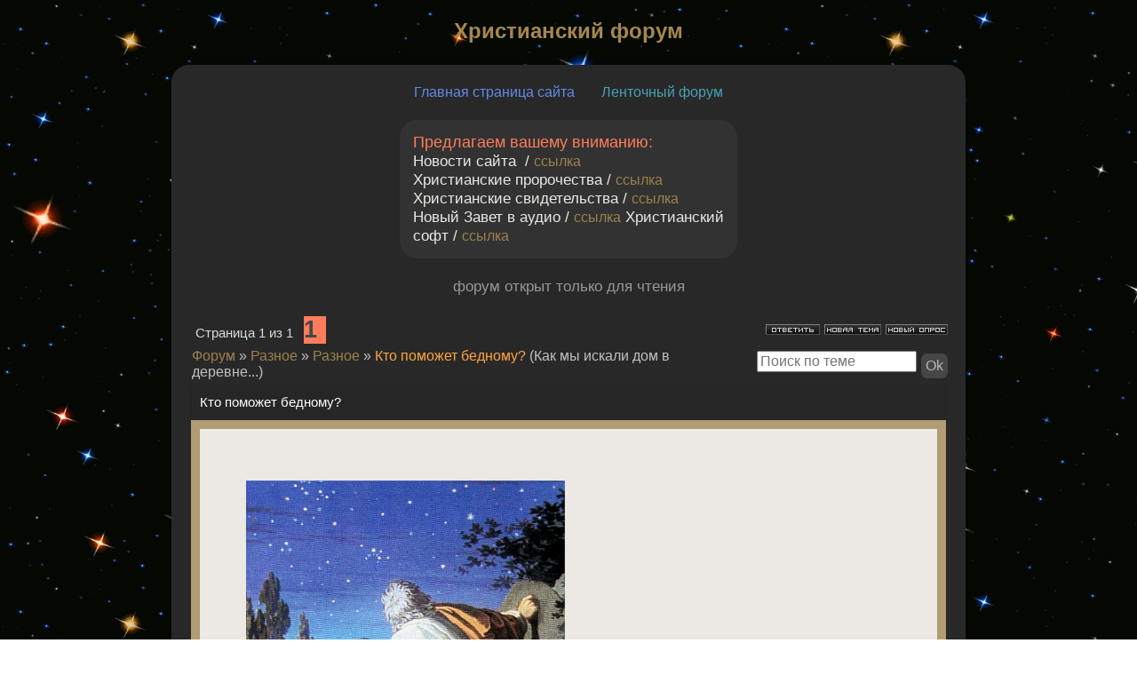

--- FILE ---
content_type: text/html; charset=UTF-8
request_url: https://sb-nz.com/forum/10-150-1
body_size: 11319
content:
<html><head>
<meta http-equiv="content-type" content="text/html; charset=UTF-8">
<title>Кто поможет бедному? - Форум</title> 
<link type="text/css" rel="stylesheet" href="/_st/my.css">

	<link rel="stylesheet" href="/.s/src/base.min.css" />
	<link rel="stylesheet" href="/.s/src/layer3.min.css" />

	<script src="/.s/src/jquery-1.12.4.min.js"></script>
	
	<script src="/.s/src/uwnd.min.js"></script>
	<script src="//s741.ucoz.net/cgi/uutils.fcg?a=uSD&ca=2&ug=999&isp=1&r=0.151046418782585"></script>
	<link rel="stylesheet" href="/.s/src/ulightbox/ulightbox.min.css" />
	<script src="/.s/src/ulightbox/ulightbox.min.js"></script>
	<script>
/* --- UCOZ-JS-DATA --- */
window.uCoz = {"uLightboxType":1,"sign":{"7253":"Начать слайд-шоу","7254":"Изменить размер","7287":"Перейти на страницу с фотографией.","5255":"Помощник","7252":"Предыдущий","7251":"Запрошенный контент не может быть загружен. Пожалуйста, попробуйте позже.","3125":"Закрыть","5458":"Следующий"},"language":"ru","site":{"domain":"sb-nz.com","id":"0slovoboga","host":"slovoboga.ucoz.ru"},"module":"forum","mod":"fr","layerType":3,"country":"US","ssid":"372757735067602134306"};
/* --- UCOZ-JS-CODE --- */

	function Insert(qmid, user, text ) {
		user = user.replace(/\[/g, '\\[').replace(/\]/g, '\\]');
		if ( !!text ) {
			qmid = qmid.replace(/[^0-9]/g, "");
			paste("[quote="+user+";"+qmid+"]"+text+"[/quote]\n", 0);
		} else {
			_uWnd.alert('Выделите текст для цитирования', '', {w:230, h:80, tm:3000});
		}
	}

	function paste(text, flag ) {
		if ( document.selection && flag ) {
			document.addform.message.focus();
			document.addform.document.selection.createRange().text = text;
		} else {
			document.addform.message.value += text;
		}
	}

	function get_selection( ) {
		if ( window.getSelection ) {
			selection = window.getSelection().toString();
		} else if ( document.getSelection ) {
			selection = document.getSelection();
		} else {
			selection = document.selection.createRange().text;
		}
	}

	function pdel(id, n ) {
		if ( confirm('Вы подтверждаете удаление?') ) {
			(window.pDelBut = document.getElementById('dbo' + id))
				&& (pDelBut.width = pDelBut.height = 13) && (pDelBut.src = '/.s/img/ma/m/i2.gif');
			_uPostForm('', {url:'/forum/10-150-' + id + '-8-0-372757735067602134306', 't_pid': n});
		}
	}
function loginPopupForm(params = {}) { new _uWnd('LF', ' ', -250, -100, { closeonesc:1, resize:1 }, { url:'/index/40' + (params.urlParams ? '?'+params.urlParams : '') }) }
/* --- UCOZ-JS-END --- */
</script>

	<style>.UhideBlock{display:none; }</style>
	<script type="text/javascript">new Image().src = "//counter.yadro.ru/hit;noadsru?r"+escape(document.referrer)+(screen&&";s"+screen.width+"*"+screen.height+"*"+(screen.colorDepth||screen.pixelDepth))+";u"+escape(document.URL)+";"+Date.now();</script><script type="text/javascript">if(['sb-nz.com','sb-nz.com'].indexOf(document.domain)<0)document.write('<meta http-equiv="refresh" content="0; url=https://sb-nz.com'+window.location.pathname+window.location.search+window.location.hash+'">');</script>
</head> 
<body> 
 
<table style="background-image: url(/Glavnaya_str/FON/ZV3.gif); background-attachment:fixed" width="100%" cellspacing="0" cellpadding="0" border="0">
<tbody> 
<tr><td width="100%" align="center"><strong>
<br>
 <span style="font-size: 18pt; color: #a6884f">Христианский форум</span><br>
<br>
<table width="900"><tbody><tr>
<td align="center">
<div style="color:#f07746;padding:10px;
background: #282828;
border-radius:20px; 
-webkit-border-radius:20px; 
-moz-border-radius:20px; 
-khtml-border-radius:20px;
border:10px solid #282828;" align="center">

<a href="http://sb-nz.com/"><span style="color: 628be8;">Главная страница сайта</span></a>
&nbsp;&nbsp;&nbsp;&nbsp;
<a href="http://sb-nz.com/forum/0-0-1-34"><span style="color: 49a2b5;">Ленточный форум</span></a>
<br><br>
<div style="color:#ece8e4;width: 350px;padding:10px;
background: #323232;
border-radius:20px; 
-webkit-border-radius:20px; 
-moz-border-radius:20px; 
-khtml-border-radius:20px;
border:5px solid #323232;" align="center">
<div style="text-align: left;"><span style="color:#ff7d5a;"><span style="font-size:18px;">Предлагаем вашему вниманию:</span> </span><br>
Новости сайта&nbsp; / <a href="/news/novosti_sajta_sb_nz_com/1-0-2" target="_blank">ссылка</a><br>
Христианские пророчества / <a href="/load/video_arkhiv/prorochestva_video/56" target="_blank">ссылка</a><br>
Христианские свидетельства / <a href="/publ/svidetelstva_khristian/svidetelstva/13" target="_blank">ссылка</a><br>
Новый Завет в аудио / <a href="/load/audio_arkhiv/audio_biblija/audio_evangelie_gospoda_nashego_iisusa_khrista/55-1-0-797" target="_blank">ссылка</a>
Христианский софт / <a href="/load/skachat_programmy/khristianskij_soft/41" target="_blank">ссылка</a></div>
</div>
<br>
<span style="color: #9a9894;">форум открыт только для чтения</span>
<br>
<br>

		

		<table class="ThrTopButtonsTbl" border="0" width="100%" cellspacing="0" cellpadding="0">
			<tr class="ThrTopButtonsRow1">
				<td width="50%" class="ThrTopButtonsCl11">
	<ul class="switches switchesTbl forum-pages">
		<li class="pagesInfo">Страница <span class="curPage">1</span> из <span class="numPages">1</span></li>
		 <li class="switchActive">1</li> 
	</ul></td>
				<td align="right" class="frmBtns ThrTopButtonsCl12"><div id="frmButns83"><a href="javascript:;" rel="nofollow" onclick="_uWnd.alert('Необходима авторизация для данного действия. Войдите или зарегистрируйтесь.','',{w:230,h:80,tm:3000});return false;"><img alt="" style="margin:0;padding:0;border:0;" title="Ответить" src="/raznoe/IKON/t_reply.gif" /></a> <a href="javascript:;" rel="nofollow" onclick="_uWnd.alert('Необходима авторизация для данного действия. Войдите или зарегистрируйтесь.','',{w:230,h:80,tm:3000});return false;"><img alt="" style="margin:0;padding:0;border:0;" title="Новая тема" src="/raznoe/IKON/t_new.gif" /></a> <a href="javascript:;" rel="nofollow" onclick="_uWnd.alert('Необходима авторизация для данного действия. Войдите или зарегистрируйтесь.','',{w:230,h:80,tm:3000});return false;"><img alt="" style="margin:0;padding:0;border:0;" title="Новый опрос" src="/raznoe/IKON/t_poll.gif" /></a></div></td></tr>
			
		</table>
		
	<table class="ThrForumBarTbl" border="0" width="100%" cellspacing="0" cellpadding="0">
		<tr class="ThrForumBarRow1">
			<td class="forumNamesBar ThrForumBarCl11 breadcrumbs" style="padding-top:3px;padding-bottom:5px;">
				<a class="forumBar breadcrumb-item" href="/forum/">Форум</a>  <span class="breadcrumb-sep">&raquo;</span> <a class="forumBar breadcrumb-item" href="/forum/9">Разное</a> <span class="breadcrumb-sep">&raquo;</span> <a class="forumBar breadcrumb-item" href="/forum/10">Разное</a> <span class="breadcrumb-sep">&raquo;</span> <a class="forumBarA" href="/forum/10-150-1">Кто поможет бедному?</a> <span class="thDescr">(Как мы искали дом в деревне...)</span></td><td class="ThrForumBarCl12" >
	
	<script>
	function check_search(form ) {
		if ( form.s.value.length < 3 ) {
			_uWnd.alert('Вы ввели слишком короткий поисковой запрос.', '', { w:230, h:80, tm:3000 })
			return false
		}
		return true
	}
	</script>
	<form id="thread_search_form" onsubmit="return check_search(this)" action="/forum/10-150" method="GET">
		<input class="fastNav" type="submit" value="Ok" id="thread_search_button"><input type="text" name="s" value="" placeholder="Поиск по теме" id="thread_search_field"/>
	</form>
			</td></tr>
	</table>
		
		<div class="gDivLeft">
	<div class="gDivRight">
		<table class="gTable threadpage-posts-table" border="0" width="100%" cellspacing="1" cellpadding="0">
		<tr>
			<td class="gTableTop">
				<div style="float:right" class="gTopCornerRight"></div>
				<span class="forum-title">Кто поможет бедному?</span>
				</td></tr><tr><td class="postSeparator"></td></tr><tr id="post614"><td class="postFirst"><table class="postTable" style="background:#ece8e4"><tbody>
<tr><td cellspacing="1" cellpadding="2" border="0" align="center" width="23%"></td></tr><tr></tr>
<tr><td class="posttdMessage" valign="top"><span class="ucoz-forum-post" id="ucoz-forum-post-614" edit-url=""><img alt="" src="/3statiy/Kto_pomoget/1.jpg" style="width: 359px; height: 405px;" /><br /> <br /> <br /> <strong>Статистика бедности по стране</strong><br /> <br /> Согласно официальной статистике в нашей стране (России) насчитывается немногим более 20 миллионов бедняков. При этом почти 44 млн. пенсионеров страны не включены в эту категорию, хотя пенсия многих из них ниже прожиточного минимума, у остальных же она немногим более, а это значит, что почти всех их можно смело причислять к классу российских бедняков, и в общей сложности их становится около 64 млн человек, т.е. - почти половина населения страны. Ко всему тому среднедушевые доходы ниже средней оплаты труда имеют более 68% работающего населения страны, а это значит, что бедняков в России в реальности свыше 100 млн человек. К этим цифрам нельзя не прибавить и нищих, тех, кто не имеет никакой работы вообще, потому что в регионе их проживания её просто не существует, либо специалист был сокращён и не имеет работы по своей специальности, а ничему другому он элементарно не был научен, ко всем нищим здесь прибавим и несовершеннолетних детей (бедных), жизнь которых напрямую зависит от доходов их бедных или нищих родителей. Общая картина по стране такова - обеспеченные и богатые люди - это лишь маленькая прослойка, из всей основной массы населения страны. Это подобно тонкому кусочку сыра между двумя толстыми ломтями чёрного хлеба. Но &quot;сыр&quot; этот не может, да и не желает помочь своему ближнему бедняку вырваться из его круга бедности, но напротив, желает иметь рабов или слуг, которые будут помогать ему кататься в его &quot;масле&quot; и дальше.<br /> <br /> Так кто же тогда поможет бедному, если вдруг у него случаются какие нужды, например проблемы с жильём? Власти? Давайте исследуем этот вопрос вместе.<br /> <br /> <br /> <strong>Как мы искали земельный участок для проживания</strong><br /> <br /> Однажды оставшись без работы по специальности я и моя супруга стали искать выход из опостылевших нам городской суеты и зловонного автомобильного и заводского смога наполняющего наш город. К тому же у нас нет своего жилья, нет и не было доли в приватизации, есть только городская прописка в родительской квартире. Ввиду всего этого поиски деревенского дома мы начали ещё лет шесть назад, тогда у нас были некоторые денежные накопления. Испробовав несколько вариантов покупки мы убедились, что во всех наших поисках нас преследовала какая-то чертовщина - то продавцы исчезали, не выходя на связь в назначенное время, то мы замечали попытки обмана со стороны какого-нибудь продавца, а потому останавливали процесс, то вдруг случались всё какие останавливающие нас препоны. Оставив наши поиски мы до времени успокоились, но наши накопления быстро истаяли, ввиду чего переезд стал практически невозможен. Но вот, спустя годы мы всё же решились вновь бежать из ненавистного нам города, только на этот раз уже без денег. Точнее, - деньги были только на бензин нашей старенькой малолитражки, на несколько сотен километров. Результат: проехав около 1.5 тысячи километров нам удалось посетить несколько сёл и деревень. Там мы заходили в сельские советы, обращаясь к представителям администрации с вопросом: &quot;Мы по жилищному вопросу!&quot;. В ответ мы могли наблюдать недоумённые лица и слышать однотипные вопросы: &quot;По какому вопросу???&quot;. Короче говоря, поместные поселковые власти оказывается не в курсе, что у более чем ста миллионов бедных людей в стране могут быть проблемы с жильём, поэтому они могут искать для себя какое-либо место жительства в виде социального жилья, на которое они по закону в принципе имеют полное право! Что примечательно, некоторых глав администрации деревень не было на месте. В одном месте представившись мы поведали представителям администрации нашу нужду такими словами: &quot;Мы из города и ищем жильё в деревне. Нам нужен участок муниципальной земли, лучше с брошенным домиком, можно с развалюшкой, может отремонтируем, можно и пустой, может что-то и построим, без права выкупа разумеется&quot;. Но на удивление нам ответ был таков: &quot;Придите завтра, глава в отъезде!&quot;. Да, что там говорить, не у всех людей имеется должный для общения уровень интеллекта. Как им было уразуметь, что до ближайшего города, откуда мы и приехали, расстояние более двухсот километров! А ждать главу целые сутки, ночуя в машине, не представлялось нам делом заманчивым. В другом месте сельский глава дал нам понять, что разговор на эту тему возможен, если мы пойдём работать на трактор в колхоз! Вот и новые &quot;перспективы&quot; для попытки повторного достижения &quot;светлого будущего&quot;... Расспросив местных жителей поняли, что этот колхоз &quot;кинул&quot; сельчан, и они даже не пьют колхозного молока, потому что всё идёт в город, а в деревне, не считая колхозного стада всего две коровы... Да ведь это просто ужас! У нас было чувство, будто время там замерло и мы попали во времена коллективизации, когда новоявленные комсомольцы отбирали скот у населения и всех сгоняли на обязательные работы в колхозы и совхозы. Что же относительно брошенных участков с домами-развалюшками в посещённых нами местах - они имелись практически везде. Судьба таких строений одинакова - когда разваливающийся от гнили дом кто-то всё же попилит на дрова, то участок из-под него остаётся пустующим и никому до этого нет никакого дела.<br /> Разумеется, что сами сёла и деревни не окружены болотом или обрывами, а это значит, что земля есть везде, но её просто не дают бедному и нуждающемуся! Земли настолько много, что дух захватывает от видов, когда проезжаешь сотни километров, а повсюду пустующие луга, придорожные поля, леса и пролески, и до нескончаемого горизонта холмы и леса, леса, леса..., на тысячи километров в округе. А вот жить бедному почему-то негде. У тех, к кому мы обращались, на языке одно, попугайское: &quot;Для вас здесь ничего нет!&quot;. Может быть потому ничего нет, что не предложили им деньги? Так с деньгами и любой землю где-нибудь всё же найдёт, но наша тема иная, она называется так: &quot;Кто поможет бедному?&quot; Так же здесь не уместно говорить о приобретении земли посредством аукциона, не идёт здесь речь и о льготниках, кому государство может выделить какой-то участок ввиду его инвалидности, или специальности, например - сельскому учителю, или врачу.<br /> <br /> <br /> <strong>Достижения &quot;материнского капитала&quot;</strong><br /> <br /> Также в наших поисках земли для проживания не будем брать в счёт и &quot;материнский капитал&quot;, не все ведь женщины плодовиты как кошки, и имеют способность рожать детей, сколько того захотят. Например, библейский Авраам не имел детей до ста лет своей жизни, а Сарра до 90 лет, это значит, что в наши дни они не смогли бы рассчитывать на помощь государства в плане жилищного вопроса. Вот так же дело обстоит и у нас, ну не дал нам Бог детей, хотя мы никогда и не противились деторождению, и не больны чем-либо. Так что же, нам теперь жить на улице или рыть землянку в лесу, потому что никто не даёт нам право на земельный участок в деревне? И конечно же мы не одни такие, уверен, что в стране есть сотни тысяч, а может быть и миллионы женщин, не способные к деторождению по естественным причинам, а не ввиду противления деторождению.<br /> <br /> &quot;Материнский капитал&quot; как понятие и как практика был введён в оборот в 2007 году. В начале сумма дотации на поддержку второго ребёнка составляла 250 тыс. рублей. Вот с этого похоже всё и началось... До этого времени и сельское жильё, и дачи имели относительно невысокую стоимость, такую, что и бедный мог как-то потихоньку накопить на что-то более-менее приемлемое, или даже обменять, - например: старый автомобиль на старый дом в деревне и т.п. Но со времени, как появилось понятие &quot;материнский капитал&quot;, цены на ветхое жильё в сёлах и в деревнях взлетели неслыханно. И чем выше власти поднимали планку &quot;материнского капитала&quot;, тем дороже в стране становилось жильё. Не только в крупных городах, но и по всем сёлам и деревням на сотни километров в их округе. Разумеется, с ростом цен на жильё стало дорожать и всё остальное, - аренда, земельные участки, цены за обучение. Это как снежный ком, когда он катится, под горку по липкому снегу, становится всё больше и больше, так и здесь - жизнь с введением маткапитала подорожала более чем в два раза. Продавцы старого жилья, зная, что их хлам теперь в цене, и счастливую мамочку можно &quot;осчастливить&quot; ещё и домиком в деревне, стали задирать цены на свои трухлявые дома сказочных конструкций. Например, дачный домик в котором можно оформить прописку стали смело предлагать за баснословные деньги, как ни странно, равные маткапиталу, т.е. по цене за 450-500 тыс. рублей! Таким образом купить что-либо бедному или нуждающемуся стало практически невозможно... Примеры &quot;домов&quot; существующих сегодня в продаже с ценами подогнанными под &quot;материнский капитал&quot; можно увидеть на фото ниже.<br /> <br /> <img alt="" src="/3statiy/Kto_pomoget/2.jpg" style="width: 626px; height: 617px;" /><br /> <br /> <br /> <img alt="" src="/3statiy/Kto_pomoget/3.jpg" style="width: 626px; height: 556px;" /><br /> <br /> <br /> <img alt="" src="/3statiy/Kto_pomoget/4.jpg" style="width: 626px; height: 526px;" /><br /> <br /> <br /> <img alt="" src="/3statiy/Kto_pomoget/5.jpg" style="width: 626px; height: 443px;" /><br /> <br /> <br /> <img alt="" src="/3statiy/Kto_pomoget/6.jpg" style="width: 626px; height: 542px;" /><br /> <br /> <br /> <img alt="" src="/3statiy/Kto_pomoget/7.jpg" style="width: 626px; height: 558px;" /><br /> <br /> <br /> <img alt="" src="/3statiy/Kto_pomoget/8.jpg" style="width: 626px; height: 516px;" /><br /> <br /> <br /> <img alt="" src="/3statiy/Kto_pomoget/9.jpg" style="width: 626px; height: 467px;" /><br /> <br /> <br /> <img alt="" src="/3statiy/Kto_pomoget/10.jpg" style="width: 626px; height: 648px;" /><br /> <br /> <br /> <img alt="" src="/3statiy/Kto_pomoget/11.jpg" style="width: 626px; height: 621px;" /><br /> <br /> <br /> <img alt="" src="/3statiy/Kto_pomoget/12.jpg" style="width: 626px; height: 543px;" /><br /> <br /> <br /> <strong>В завершение</strong><br /> <br /> Так кто же сегодня в нашей стране поможет бедному? На людей надежды больше нет, потому что многие из них не делают то, что должны, поэтому надеяться остаётся только на Бога, на Господа Иисуса Христа.<br /> <br /> Мы верим, что Он однажды даст так необходимое нам жильё. &nbsp;<br /> <br /> admin&nbsp;&nbsp;&nbsp;&nbsp;&nbsp; <hr /><br /> Ответ на наш жилищный вопрос вскоре пришёл, слава за это Богу Всемогущему!<br /> <br /> Читать об этом в <a href="http://sb-nz.com/forum/20-267-1" target="_blank">&quot;Заметке о нашем переезде&quot;&gt;&gt;</a><br /> &nbsp;</span>


</td></tr>
<tr><td class="postBottom">
<table cellspacing="0" width="100%" cellpadding="0" border="0">
<tbody><tr><td><a href="/index/8-7" target="_blank"><img alt="" style="margin:0;padding:0;border:0;" src="/raznoe/IKON/p_profile.gif" title="Профиль пользователя" /></a>    </td>
<td style="padding-right:15px;" align="right"></td>
<td align="right" width="2%" nowrap=""><a class="goOnTop" href="javascript:scroll(0,0);"><img alt="" style="margin:0;padding:0;border:0;" src="/raznoe/IKON/p_up.gif" title="Вверх" /></a></td> 
</tr></tbody></table></td></tr></tbody></table></td></tr></table></div></div><div class="gDivBottomLeft"></div><div class="gDivBottomCenter"></div><div class="gDivBottomRight"></div>
		<table class="ThrBotTbl" border="0" width="100%" cellspacing="0" cellpadding="0">
			<tr class="ThrBotRow1"><td colspan="2" class="bottomPathBar ThrBotCl11" style="padding-top:2px;">
	<table class="ThrForumBarTbl" border="0" width="100%" cellspacing="0" cellpadding="0">
		<tr class="ThrForumBarRow1">
			<td class="forumNamesBar ThrForumBarCl11 breadcrumbs" style="padding-top:3px;padding-bottom:5px;">
				<a class="forumBar breadcrumb-item" href="/forum/">Форум</a>  <span class="breadcrumb-sep">&raquo;</span> <a class="forumBar breadcrumb-item" href="/forum/9">Разное</a> <span class="breadcrumb-sep">&raquo;</span> <a class="forumBar breadcrumb-item" href="/forum/10">Разное</a> <span class="breadcrumb-sep">&raquo;</span> <a class="forumBarA" href="/forum/10-150-1">Кто поможет бедному?</a> <span class="thDescr">(Как мы искали дом в деревне...)</span></td><td class="ThrForumBarCl12" >
	
	<script>
	function check_search(form ) {
		if ( form.s.value.length < 3 ) {
			_uWnd.alert('Вы ввели слишком короткий поисковой запрос.', '', { w:230, h:80, tm:3000 })
			return false
		}
		return true
	}
	</script>
	<form id="thread_search_form" onsubmit="return check_search(this)" action="/forum/10-150" method="GET">
		<input class="fastNav" type="submit" value="Ok" id="thread_search_button"><input type="text" name="s" value="" placeholder="Поиск по теме" id="thread_search_field"/>
	</form>
			</td></tr>
	</table></td></tr>
			<tr class="ThrBotRow2"><td class="ThrBotCl21" width="50%">
	<ul class="switches switchesTbl forum-pages">
		<li class="pagesInfo">Страница <span class="curPage">1</span> из <span class="numPages">1</span></li>
		 <li class="switchActive">1</li> 
	</ul></td><td class="ThrBotCl22" align="right" nowrap="nowrap"><form name="navigation" style="margin:0px"><table class="navigationTbl" border="0" cellspacing="0" cellpadding="0"><tr class="navigationRow1"><td class="fFastNavTd navigationCl11" >
		<select class="fastNav" name="fastnav"><option class="fastNavMain" value="0">Главная страница форума</option><option class="fastNavCat"   value="4">Библия</option><option class="fastNavForum" value="6">&nbsp;&nbsp;&nbsp;&nbsp; Исследование Библии</option><option class="fastNavCat"   value="3">Духовное</option><option class="fastNavForum" value="7">&nbsp;&nbsp;&nbsp;&nbsp; Сверхъестественное</option><option class="fastNavForum" value="22">&nbsp;&nbsp;&nbsp;&nbsp; Ответы на вопросы</option><option class="fastNavCat"   value="11">OC Linux Ubuntu</option><option class="fastNavForum" value="12">&nbsp;&nbsp;&nbsp;&nbsp; OC Linux</option><option class="fastNavCat"   value="9">Разное</option><option class="fastNavForumA" value="10" selected>&nbsp;&nbsp;&nbsp;&nbsp; Разное</option><option class="fastNavForum" value="23">&nbsp;&nbsp;&nbsp;&nbsp; Послания от admin</option><option class="fastNavCat"   value="13">Полезное</option><option class="fastNavForum" value="15">&nbsp;&nbsp;&nbsp;&nbsp; Полезные советы</option><option class="fastNavCat"   value="14">Новости</option><option class="fastNavForum" value="16">&nbsp;&nbsp;&nbsp;&nbsp; События в мире</option><option class="fastNavCat"   value="17">Рецепты</option><option class="fastNavForum" value="18">&nbsp;&nbsp;&nbsp;&nbsp; Здоровое питание</option><option class="fastNavCat"   value="19">Деревенские истории</option><option class="fastNavForum" value="20">&nbsp;&nbsp;&nbsp;&nbsp; Переезд в деревню</option><option class="fastNavForum" value="21">&nbsp;&nbsp;&nbsp;&nbsp; Жизнь в деревне, - делимся опытом</option></select>
		<input class="fastNav" type="button" value="Ok" onclick="top.location.href='/forum/'+(document.navigation.fastnav.value!='0'?document.navigation.fastnav.value:'');" />
		</td></tr></table></form></td></tr>
			<tr class="ThrBotRow3"><td class="ThrBotCl31"><div class="fFastLogin" style="padding-top:5px;padding-bottom:5px;"><input class="fastLogBt" type="button" value="Быстрый вход" onclick="loginPopupForm();" /></div></td><td class="ThrBotCl32" align="right" nowrap="nowrap"><form method="post" action="/forum/" style="margin:0px"><table class="FastSearchTbl" border="0" cellspacing="0" cellpadding="0"><tr class="FastSearchRow1"><td class="fFastSearchTd FastSearchCl11" >Поиск: <input class="fastSearch" type="text" style="width:150px" name="kw" placeholder="keyword" size="20" maxlength="60" /><input class="fastSearch" type="submit" value="Ok" /></td></tr></table><input type="hidden" name="a" value="6" /></form></td></tr>
		</table>
		
&nbsp;
<table style="border-collapse:collapse;width:100%;">
 <tbody>
 <tr>
 <td align="center" style="width:180px"><a href="/publ/dukhovnye_nastavlenija/kto_takoj_iisus/1-1-0-110" target="_blank"><img alt="" src="/ikonkiforum/statiy/Forum1.jpg" style="width: 220px; height: 110px;" /><br />
 Кто такой<br />
 Иисус Христос?</a><br />
 &nbsp;</td>
 <td align="center" style="width:180px"><a href="/publ/dukhovnye_nastavlenija/molitva_pokajanija/1-1-0-72" target="_blank"><img alt="" src="/ikonkiforum/statiy/Forum_2.jpg" style="width: 220px; height: 110px;" /><br />
 Молитва<br />
 покаяния</a><br />
 &nbsp;</td>
 <td align="center" style="width:180px"><a href="/load/skachat_programmy/khristianskij_soft/biblequote_6_0_programma_quot_citata_iz_biblii_quot_dlja_raboty_s_biblejskimi_tekstami_i_dr/41-1-0-846" target="_blank"><img alt="" src="/ikonkiforum/statiy/Forum_3.png" style="width: 220px; height: 110px;" /><br />
 Электронная Библия<br />
 с модулями</a><br />
 &nbsp;</td>
 </tr>
 <tr>
 <td align="center" style="width:180px"><a href="/load/audio_arkhiv/audio_biblija/evangelie_iisusa_hrista/55-1-0-458" target="_blank"><img alt="" src="/ikonkiforum/statiy/Forum_4.jpg" style="width: 220px; height: 110px;" /><br />
 Новый Завет<br />
 в аудио</a><br />
 &nbsp;</td>
 <td align="center" style="width:180px"><a href="/load/audio_arkhiv/audio_svidetelstva/cvidetelstvo_brata_anatolija_o_kompjuternykh_igrakh/44-1-0-136" target="_blank"><img alt="" src="/ikonkiforum/statiy/Forum_5.jpg" style="width: 220px; height: 110px;" /><br />
 Свидетельство<br />
 о компьютерных играх</a><br />
 &nbsp;</td>
 <td align="center" style="width:180px"><a href="/publ/dukhovnye_nastavlenija/stikhi/1-1-0-3"><img alt="" src="/ikonkiforum/statiy/Forum_6.jpg" style="width: 220px; height: 110px;" /><br />
 Христианские<br />
 стихи</a><br />
 &nbsp;</td>
 </tr>
 <tr>
 <td align="center" style="width:180px"><a href="/publ/dukhovnye_nastavlenija/nevesta_princa/1-1-0-60" target="_blank"><img alt="" src="/ikonkiforum/statiy/Forum_7.jpg" style="width: 220px; height: 110px;" /><br />
 Притча<br />
 &quot;Невеста Принца&quot;</a><br />
 &nbsp;</td>
 <td align="center" style="width:180px"><a href="http://sb-nz.com/load/audio_arkhiv/audio_svidetelstva/svidetelstvo_cyganki_oksany_ob_osvobozhdenii_ot_zlykh_dukhov/44-1-0-474" target="_blank"><img alt="" src="/ikonkiforum/statiy/Forum_8.jpg" style="width: 220px; height: 110px;" /><br />
 Освобождение цыганки<br />
 от сатаны</a><br />
 &nbsp;</td>
 <td align="center" style="width:180px"><a href="/load/video_arkhiv/prorochestva_video/56" target="_blank"><img alt="" src="/ikonkiforum/statiy/Forum_9.jpg" style="width: 220px; height: 110px;" /><br />
 Христианские<br />
 пророчества</a><br />
 &nbsp;</td>
 </tr>
 <tr>
 <td align="center" style="width:180px"><a href="/load/audio_arkhiv/audio_svidetelstva/svidetelstvo_nikki_kruza/44-1-0-40" target="_blank"><img alt="" src="/ikonkiforum/statiy/Forum10.jpg" style="width: 220px; height: 110px;" /><br />
 Покаяние главаря<br />
 банды</a><br />
 &nbsp;</td>
 <td align="center" style="width:180px"><a href="http://sb-nz.com/load/raznoe/oboi_dlja_rabochego_stola/oboi_dlja_rabochego_stola_khristianskie_quot_serdce_chistoe_quot_besplatno/57-1-0-706" target="_blank"><img alt="" src="/ikonkiforum/statiy/Forum_11.jpg" style="width: 220px; height: 110px;" /><br />
 Христианские<br />
 обои</a><br />
 &nbsp;</td>
 <td align="center" style="width:180px"><a href="http://sb-nz.com/load/audio_arkhiv/audio_svidetelstva/cvidetelstvo_dzhambuly_makieva/44-1-0-473" target="_blank"><img alt="" src="/ikonkiforum/statiy/Forum_12.jpg" style="width: 220px; height: 110px;" /><br />
 Свидетельство Джамбулы<br />
 о Небесах</a><br />
 &nbsp;</td>
 </tr>
 <tr>
 <td align="center" style="width:180px"><a href="/publ/svidetelstva_khristian/svidetelstva/moe_svidetelstvo_kak_ja_uveroval_v_boga/13-1-0-239" target="_blank"><img alt="" src="/ikonkiforum/statiy/Forum_13.jpg" style="width: 220px; height: 110px;" /><br />
 Моё свидетельство<br />
 как я уверовал в Бога</a><br />
 &nbsp;</td>
 <td align="center" style="width:180px"><a href="http://sb-nz.com/publ/o_zabluzhdenijakh/iskazhenie_slova_bozhego/kak_kogda_i_skolko_est/21-1-0-224" target="_blank"><img alt="" src="/ikonkiforum/statiy/Forum_14.jpg" style="width: 220px; height: 110px;" /><br />
 Как, когда<br />
 и сколько есть?</a><br />
 &nbsp;</td>
 <td align="center" style="width:180px"><a href="http://sb-nz.com/index/pozhertvovanija/0-91" target="_blank"><img alt="" src="/ikonkiforum/statiy/Forum_15.jpg" style="width: 220px; height: 110px;" /><br />
 Помочь<br />
 сайту</a><br />
 &nbsp;</td>
 </tr>
 </tbody>
</table>
<div style="text-align: left;">
<span style="font-size: 12pt;"> </span>
<span style="color: rgb(255, 160, 122);">&nbsp; &nbsp; &copy; sb-nz.com 2009-2026</span>
<span style="font-size: 12pt;">&nbsp;&nbsp;&nbsp;
</span></div>
<br>
</body></html>
<!-- 0.07127 (s741) -->

--- FILE ---
content_type: text/css
request_url: https://sb-nz.com/_st/my.css
body_size: 4408
content:
/* General Style */
body {background-image: url(/Glavnaya_str/FON/ZV3.gif);background-attachment:fixed; margin:0px; padding:0px;}
#wrap {height:70px;background:url('/.s/t/836/2.gif') bottom repeat-x #e8e8e8;text-align:left;}
#dataBar {padding:15px;font-size:13pt;color:#BBB696;}
#loginBlock {float:right;padding:15px;font-size:10pt;color:#BBB696;}
#logo {height:131px;}
#logoName {float:left;width:30%;}
#logoName h1 {position:relative;top:20px;text-align:center;color:#124256;font-size:20pt;font-weight:normal;margin:0;padding:0;}
#logoPick {float:right;width:69%;background:url() no-repeat #D3F1FD;height:131px;max-width:1024px;}
.subLine {clear:both;height:12px;background:url('/.s/t/836/4.gif') repeat-x #696969;}
#leftColumn {position:relative;float:left;width:22%;left:0px;background:#F1F0E8;text-align:center;}
#rightColumn {position:relative;float:right;width:22%;right:0px;background:#F1F0E8;text-align:center;}
#center {margin-left:auto;margin-right:auto;width:54%;padding:20px 0px;text-align:center;} 
*html #center {width:98%;}
#textBlock {overflow:auto;width:98%;text-align:left;margin-left:auto;margin-right:auto;}
#footer {background:url('/.s/t/836/1.gif') repeat-x #000000;text-align:center;padding:20px;}

.boxTable {padding:0;margin-left:auto;margin-right:auto;text-align:center;width:90%;margin-top:15px;margin-bottom:15px;border-top:1px solid #7e7e7e;border-left:1px solid #7e7e7e;background:#e8e8e8;border-bottom:2px solid #93C3D7;border-right:1px solid #e1e1e1;}
.boxTable h2 {font-size:13pt;color:#e8e8e8;padding:5px;margin:0px;text-align:center;background:#82786d;border:1px solid #e8e8e8;}
.boxContent {margin-left:auto;margin-right:auto;width:90%;padding:5px 2px;text-align:left;}
.center {text-align:center;}
.searchTable {margin-left:auto;margin-right:auto;}
.fastLoginForm {background:#464646;}

h1 {color:#474747;font-size:11pt;font-weight:normal;}

#navBar a:link {text-decoration:underline; color:#5f5f5f;font-size:20pt;}
#navBar a:active {text-decoration:underline; color:#5f5f5f;}
#navBar a:visited {text-decoration:underline; color:#5f5f5f;}
#navBar a:hover {text-decoration:none; color:#5f5f5f;}

a:link {text-decoration:none;font-size:12pt;color:#9d824d;}
a:active {text-decoration:underline;font-size:12pt;color:#9d824d;}
a:visited {text-decoration:underline; font-size:12pt;color:#9d824d;}
a:hover {text-decoration:underline;font-size:12pt;color:#767676;}

td, body {font-family:verdana,arial,helvetica; font-size:13pt;color:#000000}
form {padding:0px;margin:0px;}
input,textarea, select {vertical-align:middle; font-size:12pt;color:#333333;font-family:arial;}
 
.copy {font-size:10pt;}

a.noun:link {text-decoration:none; color:#3f3f3f}
a.noun:active {text-decoration:none; color:#1e1e1e}
a.noun:visited {text-decoration:none; color:#1e1e1e}
a.noun:hover {text-decoration:none; color:#1e1e1e}

hr {
 border: 0;
 height: 1px;
 background: #333;
 background-image: -webkit-linear-gradient(left, #ccc, #333, #ccc);
 background-image: -moz-linear-gradient(left, #ccc, #333, #ccc);
 background-image: -ms-linear-gradient(left, #ccc, #333, #ccc);
 background-image: -o-linear-gradient(left, #ccc, #333, #ccc);
}

a.menu1:link {text-decoration:underline; color:#1e1e1e}
a.menu1:active {text-decoration:underline; color:#1e1e1e}
a.menu1:visited {text-decoration:underline; color:#1e1e1e}
a.menu1:hover {text-decoration:underline; color:#1e1e1e}
.menuTd {padding-left:12px;padding-right:10px; background: url('/.s/t/836/5.gif') no-repeat 0px 3px;}

.mframe {border-left:1px solid #E5E7EA; border-right:1px solid #E5E7EA;}
.colgray {border-right:1px solid #E5E7EA;}
.colwhite {border-right:1px solid #FAF9F1;}
.msep {border-top:1px solid #FAF9F1;}
/* ------------- */

/* Menus */
ul.uz, ul.uMenuRoot {list-style: none; margin: 0 0 0 0; padding-left: 0px;}
li.menus {margin: 0; padding: 0 0 0 11px; background: url('/.s/t/836/6.gif') no-repeat 0px 3px; margin-bottom: .6em;}
/* ----- */

/* Site Menus */
.uMenuH li {float:left;padding:0 5px;}

.uMenuV .uMenuItem {font-weight:normal}
.uMenuV li a:link {text-decoration:underline; color:#1e1e1e}
.uMenuV li a:active {text-decoration:none; color:#1e1e1e}
.uMenuV li a:visited {text-decoration:underline; color:#1e1e1e}
.uMenuV li a:hover {text-decoration:underline; color:#6691ff}

.uMenuV .uMenuItemA {font-weight:normal;font-size:13pt;}
.uMenuV a.uMenuItemA:link {text-decoration:none; font-size:13pt; color:#000000}
.uMenuV a.uMenuItemA:visited {text-decoration:none; font-size:13pt; color:#000000}
.uMenuV a.uMenuItemA:hover {text-decoration:underline; font-size:13pt; color:#825057}
.uMenuV .uMenuArrow {position:absolute;width:10px;height:10px;right:0;top:3px;background:url('/.s/img/wd/1/ar1.gif') no-repeat 0 0;}
.uMenuV li {margin: 3px 0px;padding:5px;text-align:center;text-transform:uppercase;border-top:1px solid #c3c3c3;border-bottom:1px solid #c3c3c3;background:#FFFEF9;}
/* --------- */

/* Module Part Menu */
.catsTd {padding: 0 0 6px 6px; background: url('/.s/t/836/6.gif') no-repeat 0px 3px;}
.catName {font-family:Verdana,Tahoma,Arial,Sans-Serif;font-size:13px;}
.catNameActive {font-family:Verdana,Tahoma,Arial,Sans-Serif;font-size:13px;}
.catNumData {font-size:12pt;color:#000000;}
.catDescr {font-size:12pt;padding-left:10px;}
a.catName:link {text-decoration:none;color:#1e1e1e;}
a.catName:visited {text-decoration:none;color:#1e1e1e;}
a.catName:hover {text-decoration:none;color:#000000;}
a.catName:active {text-decoration:none;color:#6691ff;}
a.catNameActive:link {text-decoration:none;color:#000000;}
a.catNameActive:visited {text-decoration:none;color:#000000;}
a.catNameActive:hover {text-decoration:none;color:#536db0;}
a.catNameActive:active {text-decoration:none;color:#000000;}
/* ----------------- */

/* Entries Style */
.eBlock {border-top:0px;}
.eTitle {font-family:Arial;font-size:26pt;color:#383838;padding:5;}
.eTitle a:link {text-decoration:none;color:#000000;font-size:18pt;}
.eTitle a:visited {text-decoration:underline;color:#000000;font-size:18pt;}
.eTitle a:hover {text-decoration:underline;color:#ff6c00;font-size:18pt;}
.eTitle a:active {text-decoration:none;color:#ff6c00;font-size:18pt;}

.eMessage {text-align:justify;padding:10px;important;margin-left:10px;}
.eText {text-align:justify;padding-bottom:0px;padding-top:0px;border-top:10px solid #d4d0cc}
.eDetails {border-bottom:10px solid #d4d0cc;font-family:Verdana,Tahoma,Arial,Sans-Serif;color:#1A1A1A;padding:0px;text-align:left;font-size:10pt; background:#ece8e4;}
.eDetails1 {border-top:10px solid #d4d0cc;font-family:Verdana,Tahoma,Arial,Sans-Serif;color:#1A1A1A;padding:0px text-align:left;font-size:10pt; background:#ece8e4;}
.eDetails2 {font-family:Verdana,Tahoma,Arial,Sans-Serif;color:#1A1A1A;padding:0px;text-align:left;font-size:10pt;background:#ece8e4;}

.eRating {font-size:13pt;}

.eAttach {margin: 10px 0 0 0; padding: 0 0 0 15px; background: url('/.s/t/836/7.gif') no-repeat 0px 0px;}
/* ------------- */

/* Entry Manage Table */
.manTable {}
.manTdError {color:#FF0000;}
.manTd1 {}
.manTd2 {}
.manTd3 {}
.manTdSep {}
.manHr {}
.manTdBrief {}
.manTdText {}
.manTdFiles {}
.manFlFile {}
.manTdBut {}
.manFlSbm {}
.manFlRst {}
.manFlCnt {}
/* ------------------ */

/* Comments Style */
.cAnswer {background:#;padding:5px;}
.cBlock1, .cBlock2 {background:#d4d0cc;padding:5px;border-radius:7px; 
-webkit-border-radius:7px; 
-moz-border-radius:7px; 
-khtml-border-radius:7px;
 border:0px solid #b19c73;}
/* -------------- */

/* Comments Form Style */
.commTable {background:#ece8e4;padding:5px;border-radius:7px; 
-webkit-border-radius:7px; 
-moz-border-radius:7px; 
-khtml-border-radius:7px;
 border:1px solid #ece8e4;}
.commTd1 {background:#d4d0cc;}
.cBlock1, .cBlock2, .commTd2 {color:#474747; font-size:11px;}
.commFl {color:#ffa903; border:0px solid #a4a4a4;}

.smiles {border:1px inset;background:#c8c8c8;border:0px solid #F0F0F0;}
.commReg {padding: 10 0 10 0px; text-align:center;}
.commError {color:#FF0000;}
.securityCode {color:#000000; border:1px solid #a4a4a4;}
/* ------------------- */

/* Archive Menu */
.archUl {list-style: none; margin:0; padding-left:0;}
.archLi {padding: 0 0 3px 10px; background: url('/.s/t/836/8.gif') no-repeat 0px 4px; font-family:Tahoma,Arial,Sans-Serif;}
a.archLink:link {text-decoration:underline; color:#c3c3c3;}
a.archLink:visited {text-decoration:underline; color:#c3c3c3;}
a.archLink:hover {text-decoration:none; color:#000000;}
a.archLink:active {text-decoration:none; color:#000000;}
/* ------------ */

/* Archive Style */
.archiveCalendars {text-align:center;color:#00a0bd;}
.archiveDateTitle {font-weight:normal;color:#c3c3c3;padding-top:15px;}
.archEntryHr {width:250px;color:#c3c3c3;}
.archiveeTitle li {margin-left: 15px; padding: 0 0 0 15px; background: url('/.s/t/836/9.gif') no-repeat 0px 4px; margin-bottom: .6em;}
.archiveEntryTime {width:65px;font-style:italic;}
.archiveEntryComms {font-size:12px;color:#777777;}
a.archiveDateTitleLink:link {text-decoration:none; color:#c3c3c3}
a.archiveDateTitleLink:visited {text-decoration:none; color:#c3c3c3}
a.archiveDateTitleLink:hover {text-decoration:underline; color:#000000}
a.archiveDateTitleLink:active {text-decoration:underline; color:#000000}
.archiveNoEntry {text-align:center;color:#ffffff;}
/* ------------- */

/* Poll styles */
.pollBut {width:110px;}

.pollBody {padding:7px; margin:0px; background:#ffffff}
.textResults {background:#E5E5E5}
.textResultsTd {background:#ffffff}

.pollNow {border-bottom:1px solid #E5E5E5; border-left:1px solid #E5E5E5; border-right:1px solid #E5E5E5;}
.pollNowTd {}

.totalVotesTable {border-bottom:1px solid #E5E5E5; border-left:1px solid #E5E5E5; border-right:1px solid #E5E5E5;}
.totalVotesTd {background:#ffffff;}
/* ---------- */

/* Search Form */ 
.poick_os {float:center;border-radius:20px; 
-webkit-border-radius:20px; 
-moz-border-radius:20px; 
-khtml-border-radius:20px;} 
.poick_os input {vertical-align:middle;border-radius:20px; 
-webkit-border-radius:20px; 
-moz-border-radius:20px; 
-khtml-border-radius:20px;
 border:2px solid #383737;} 
.poick_pole {background-image: url(/Glavnaya_str/FON/ZV3.gif);background-attachment:fixed;font:14px Verdana,Arial,sans-serif;color:#ffa250;
 height:40px;width:140px;padding:5px;} 
.poick_pole:focus {background:#ffffff;border-radius:20px;color:#000000; 
-webkit-border-radius:20px; 
-moz-border-radius:20px; 
-khtml-border-radius:20px;} 
.poick_knopka {background:#323232;font:11px Verdana,Arial,sans-serif;color:#e1e1e1;
 height:40px;padding:1px;border-radius:20px; 
-webkit-border-radius:20px; 
-moz-border-radius:20px; 
-khtml-border-radius:20px;} 
.poick_knopka:hover{background:#777777;} 
/* ------------------------ */

/* Other Styles */
.replaceTable {height:100px;width:300px;}

.legendTd {font-size:13pt;}
/* ------------ */

/* ===== forum Start ===== */

/* General forum Table View */
.gTable {}
.gTableTop {background:#262626;color:#ffffff;height:10px;font-size:11pt;border:10px solid #262626;}
.gTableSubTop {padding-left:5px;background:#e1e1e1;height:40px;font-size:15px;color:#000000;}
.gTableBody {background:#f0f0f0;}
.gTableBody1 {background:#f0f0f0;font-size:10pt;}
.gTableBottom {background:#f0f0f0;}
.gTableLeft {background:#f0f0f0;font-weight:normal;color:#6E6E6E;}
.gTableRight {background:#f0f0f0;}
.gTableError {background:#f0f0f0;color:#FF0000;}
/* ------------------------ */

/* Forums Styles */
.forumNameTd {padding:2px;background:#ece8e4;}
.forumLastPostTd {padding-left:10px;background:#e1e1e1;font-size:10pt;}
.forumIcoTd {padding:10px;background:#ece8e4;font-size:10pt;}
.forumThreadTd {background:#ece8e4;font-size:10pt;}
.forumPostTd {padding:1px;background:#ece8e4;font-size:10pt;}
.forumArchive {padding-left:7px;padding:2px;font-size:12pt;}

a.catLink:link {text-decoration:none; color:#e1e1e1;}
a.catLink:visited {text-decoration:none; color:#e1e1e1;}
a.catLink:hover {text-decoration:underline; color:#e1e1e1;}
a.catLink:active {text-decoration:underline; color:#e1e1e1;}

.lastPostGuest,.lastPostUser,.threadAuthor {font-weight:normal;}
.archivedForum{font-size:7pt;color:#FF0000;font-weight:normal;}
/* ------------- */

/* forum Titles & other */
.forum {font-weight:none;font-size:12pt;}
.forumDescr {padding-left:8px;color:#105387;font-size:11pt;}
.forumModer {color:#105387;font-size:10pt;}
.forumViewed {padding-left:8px;font-size:10px;}
a.forum:link {padding-left:8px;text-decoration:none; font-size:12pt; color:#383838;}
a.lastPostUserLink:link {text-decoration:none; font-size:10pt; color:#000000;}
a.forumLastPostLink:link {padding-left:1px;text-decoration:none; font-size:10pt; color:#000000;}
a.threadAuthorLink:link {text-decoration:none; font-size:10pt; color:#105387;}
a.forum:visited, a.lastPostUserLink:visited, a.forumLastPostLink:visited, a.threadAuthorLink:visited {text-decoration:none; font-size:10pt; color:#353535;}
a.forum:hover {text-decoration:underline;font-size:12pt; color:#353535;}
a.lastPostUserLink:hover, a.forumLastPostLink:hover, a.threadAuthorLink:hover {text-decoration:underline; font-size:11pt; color:#ff6c00;}
a.forum:active, a.lastPostUserLink:active, a.forumLastPostLink:active, a.threadAuthorLink:active {text-decoration:underline; font-size:12pt; color:#ff6c00;}
/* -------------------- */

/* forum Navigation Bar */
.forumNamesBar {padding:3px;border-top:0px solid #000000;border-radius:7px; 
-webkit-border-radius:7px; 
-moz-border-radius:7px; 
-khtml-border-radius:7px;
 border:0px solid #464646;font-size:12pt;color:#b7b7b7;font-size:12pt;color:#c1c1c1;}
.forumBarKw {font-weight:normal;font-size:12pt;}
a.forumBarA:link {text-decoration:none;color:#ffa53b;}
a.forumBarA:visited {text-decoration:none;color:#ffa53b;}
a.forumBarA:hover {text-decoration:none;color:#d2d2d2;}
a.forumBarA:active {text-decoration:underline;color:#000000;}
/* -------------------- */

/* forum Fast Navigation Blocks */
.fastNav {background:#464646;padding:5px;border-radius:7px; 
-webkit-border-radius:7px; 
-moz-border-radius:7px; 
-khtml-border-radius:7px;
 border:0px solid #464646;font-size:12pt;color:#b7b7b7;}
.fastSearch {background:#464646;padding:5px;border-radius:7px; 
-webkit-border-radius:7px; 
-moz-border-radius:7px; 
-khtml-border-radius:7px;
 border:0px solid #464646;font-size:12pt;color:#b7b7b7;}
.fastLoginForm {background:#464646;}
/* ---------------------------- */

/* forum Fast Navigation Menu */
.fastNavMain {background:#464646;}
.fastNavCat {background:#464646;}
.fastNavCatA {background:#464646;}
.fastNavForumA {background:#464646;}
/* -------------------------- */

/* forum Page switches */
.switches {}
.pagesInfo {padding-left:8px;font-size:11pt;color:#dbdbdb;}
.switch {width:20px;font-weight:normal;font-size:12pt;}
.switchActive {background:#ff7d5a;font-weight:bold;color:#464646;width:25px;font-size:20pt;}
a.switchDigit:link,a.switchBack:link,a.switchNext:link {text-decoration:none;color:#FFFFFF;}
a.switchDigit:visited,a.switchBack:visited,a.switchNext:visited {text-decoration:none;color:#657e48;}
a.switchDigit:hover,a.switchBack:hover,a.switchNext:hover {text-decoration:underline;color:#ff9600;}
a.switchDigit:active,a.switchBack:active,a.switchNext:active {text-decoration:underline;color:#464646;}
/* ------------------- */

/* forum Threads Style */
.threadIcoTd {padding:2px;background:#e1e1e1;font-size:12px;color:#383838;}
.threadNametd {padding:10px;background:#ece8e4;font-size:12px;color:#383838;}
.threadPostTd {background:#ece8e4;font-size:12px;color:#383838;}
.threadLastPostTd {background:#cdd2d5;font-size:12pt;color:#383838;}
.threadViewTd {background:#ece8e4;font-size:12px;color:#383838;}
.threadAuthTd {background:#e1e1e1;font-size:12px;color:#383838;}
.threadLastPostTd {padding-left:15px;background:#e1e1e1;font-size:12px;color:#383838;}
.threadDescr {color:#105387;font-size:9pt;}
.threadNoticeLink {font-weight:300;}
.threadsType {padding:2px;background:#f8f5ef;height:20px;font-weight:300;font-size:10pt;color:#474747;padding-left:40px;}
.threadsDetails {padding:5px;padding-left:12px;background:#e1e1e1;height:20px;font-size:11pt;color:#a6884f;}
.forumOnlineBar {padding:2px;background:#464646;height:0px;font-size:11pt;color:#bcbcbc;}

a.threadPinnedLink:link {text-decoration:none; color:#00a0bd;}
a.threadPinnedLink:visited {text-decoration:none; color:#00a0bd;}
a.threadPinnedLink:hover {text-decoration:none; color:#000000;}
a.threadPinnedLink:active {text-decoration:underline; color:#FF0000;}

a.threadLink:link {text-decoration:none; color:#111111;}
a.threadLink:visited {text-decoration:none; color:#111111;}
a.threadLink:hover {text-decoration:underline; color:#111111;}
a.threadLink:active {text-decoration:underline; color:#123fb3;}

.postpSwithces {font-size:12pt;}
.thDescr {font-weight:normal;}
.threadFrmBlock {font-size:9pt;text-align:right;}
/* ------------------- */

/* forum Posts View */
.gTable {padding:1;background:#262626;} 
.postTable {border: 10px solid #b19c73;}
.postPoll {background:#e0cdd7;text-align:center;}
.postFirst {background:#ece8e4;border-bottom:0px solid #ffffff;}
.postRest1 {background:#ece8e4;}
.postRest2 {background:#ece8e4;}
.postSeparator {height:0px;background:#ece8e4;}

.postTdTop {background:#ece8e4; font-size:10pt;}
.postBottom {background:#ece8e4;height:20px}
.postUser {font-weight:normal;}
.postTdInfo {text-align:center;padding:3px;background:#ece8e4;}
.postRankName {margin-top:5px;}
.postRankIco {margin-bottom:5px;margin-bottom:5px;}
.reputation {margin-top:5px;}
.signatureHr {margin-top:20px;color:#ffffff;}
.posttdMessage {padding:50px;background:#ece8e4;}

.pollQuestion {text-align:center;font-weight:normal;} 
.pollButtons,.pollTotal {text-align:center;}
.pollSubmitBut,.pollreSultsBut {width:140px;font-size:10pt;}
.pollSubmit {font-weight:normal;}
.pollEnd {text-align:center;height:30px;}

.codeMessage {background:#fff9ec; color:#474747;font-size:10px;}
.quoteMessage {background:#96a3bd; color:#ffffff;width:650px;font-size:10px;}

.signatureView {font-size:8pt;color:#566fa2;} 
.edited {padding-top:30px;font-size:10pt;text-align:right;color:grey;}
.editedBy {font-weight:normal;font-size:10pt;}

.statusBlock {padding-top:3px;}
.statusOnline {color:#4664ff;}
.statusOffline {color:#b0b0b0;}
/* ------------------ */

/* forum AllInOne Fast Add */
.newThreadBlock {background: #F9F9F9;border: 1px solid #b2b2b2;}
.newPollBlock {background: #F9F9F9;border: 1px solid #b2b2b2;}
.newThreadItem {padding: 0 0 0 8px; background: url('/.s/t/836/10.gif') no-repeat 0px 4px;}
.newPollItem {padding: 0 0 0 8px; background: url('/.s/t/836/10.gif') no-repeat 0px 4px;}
/* ----------------------- */

/* forum Post Form */
.codeButtons {font-size:9pt;background:#ece8e4;}
.codeCloseAll {font-size:7pt; color:#6E6E6E;font-weight:normal;background:#FCFCFC;border:3px solid #6E6E6E;}
.postNameFl,.postDescrFl {background:#FCFCFC;border:1px solid #6E6E6E;width:300px}
.postPollFl,.postQuestionFl {background:#FCFCFC;border:1px solid #6E6E6E;width:300px}
.postResultFl {background:#FCFCFC;border:1px solid #6E6E6E;width:50px}
.postAnswerFl {background:#FCFCFC;border:1px solid #6E6E6E;width:300px}
.postTextFl {background:#ffffff;border:0px solid #6E6E6E;width:500px;height:200px}
.postUserFl {background:#FCFCFC;border:0px solid #6E6E6E;width:300px}

.pollHelp {font-weight:normal;font-size:7pt;padding-top:3px;}
.smilesPart {padding-top:5px;text-align:center}
/* ----------------- */

/* ====== forum End ====== */